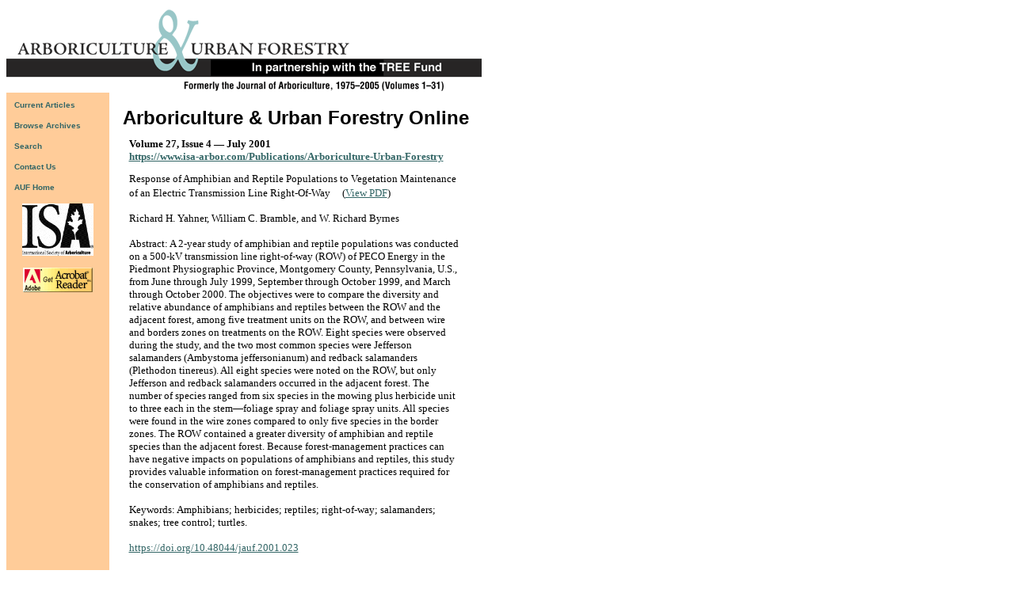

--- FILE ---
content_type: text/html
request_url: https://joa.isa-arbor.com/article_detail.asp?JournalID=1&VolumeID=27&IssueID=4&ArticleID=2933
body_size: 2536
content:


<HTML>

<HEAD>
	
		<TITLE>Response of Amphibian and Reptile Populations to Vegetation Maintenance of an Electric Transmission Line Right-Of-Way</TITLE>
	
	<meta name = "description" content = "Arboriculture & Urban Forestry Online. Full-text article from Arboriculture & Urban Forestry, 2002 onward. Response of Amphibian and Reptile Populations to Vegetation Maintenance of an Electric Transmission Line Right-Of-Way">
	<meta name = "keywords" content = "Arboriculture & Urban Forestry, Journal of Arboriculture, JOA, AUF, International Society of Arboriculture, ISA, arboriculture, urban forestry, urban trees. tree research.">
</HEAD>

<BODY BGCOLOR="#FFFFFF" vlink="336666" link="336666">

<!--
commenting out include call and putting code directly in page - tm 12/02/03
INCLUDE FILE="includes/validation.asp"
-->


<table border="0" cellpadding = "0" cellspacing = "0">

   <!--- First Row --->
   <tr>
     <td colspan="2" valign="top"><img src="images/aol-headerLarg.gif"></td>
   </tr>

   <!--- Second Row --->
   <tr>
   	  <td valign="top" bgcolor="#ffcc99" rowspan="2" width="130">
	  	 <table bgcolor="#ffcc99" align="left" width="130" cellspacing ="5" cellpadding ="5" border = "0">

			<tr><td><font color="336666" font size="1" font face="Verdana, Arial, Helvetica, sans-serif"><b>
				
			<a href="articles.asp?JournalID=1&VolumeID=49&IssueID=6" style="text-decoration: none"><font color="336666" font size="1" font face="Verdana, Arial, Helvetica, sans-serif">Current Articles</a>
			
			</b></font></td></tr>
			<tr><td><font color="336666" font size="1" font face="Verdana, Arial, Helvetica, sans-serif"><b><a HREF="browse.asp?Journals_ID=1" style="text-decoration: none"><font color="336666" font size="1" font face="Verdana, Arial, Helvetica, sans-serif">Browse Archives</a></b></font></td></tr>
			<tr><td><font color="336666" font size="1" font face="Verdana, Arial, Helvetica, sans-serif"><a href="search.asp" style="text-decoration: none"><b>Search</b></a></font></td></tr>
			<tr><td><font color="336666" font size="1" font face="Verdana, Arial, Helvetica, sans-serif"><a href="mailto:isa@isa-arbor.com" style="text-decoration: none"><b>Contact Us</b></a></font></td></tr>
			<tr><td><font color="336666" font size="1" font face="Verdana, Arial, Helvetica, sans-serif"><b><a href="index.asp" style="text-decoration:none">AUF Home</b></font></td></tr>
			
			<tr><td align="center"><img src="images/transseal.gif" width="90" height="66" alt="ISA Seal"></td></tr>
			<tr><td align="center"><a href="http://www.adobe.com/products/acrobat/readstep.html"><IMG BORDER="0" HEIGHT="31" WIDTH="88" SRC="images/getacro.gif" ALT="Get Acrobat Reader"></a></td>
			</tr>
		 </table>
		</td>
		
	  <td valign="top" width="470" align="center">
	  			<br>	<font color="#000000" font size="+2" font face="Verdana, Arial, Helvetica, sans-serif">
	  	<b>Arboriculture & Urban Forestry Online</b>
		</font>

<!--- Start Here -->



<TABLE STYLE="margin-top: 10px;" WIDTH="90%" CELLSPACING="0">

  <TR>
	<TD ALIGN="Left"><FONT SIZE=-1><B>Volume 27, Issue 4 &mdash; 
	July&nbsp;2001
	<br/>
	<a href="https://www.isa-arbor.com/Publications/Arboriculture-Urban-Forestry" target="_blank">https://www.isa-arbor.com/Publications/Arboriculture-Urban-Forestry</a>
	</TD>
  </TR>
  
</TABLE>



<TABLE STYLE="margin-top: 10px;" WIDTH="90%" CELLSPACING="0">
<TR>
<TD>
    

		<p>
			
			
					<FONT SIZE="-1">Response of Amphibian and Reptile Populations to Vegetation Maintenance of an Electric Transmission Line Right-Of-Way 				
					</FONT>
			
                &nbsp;&nbsp;
				<FONT SIZE="-1">(<A HREF="request.asp?JournalID=1&ArticleID=2933&Type=2">View PDF</A>)</FONT>
				
				
		</p>
		
		<p>
			<FONT SIZE=-1>
			Richard H. Yahner, William C. Bramble, and W. Richard Byrnes 
			</FONT>	
		</p>
		
		<p>
			<FONT SIZE=-1> 
			Abstract: A 2-year study of amphibian and reptile populations was conducted on a 500-kV transmission line right-of-way (ROW) of PECO Energy in the Piedmont Physiographic Province, Montgomery County, Pennsylvania, U.S., from June through July 1999, September through October 1999, and March through October 2000. The objectives were to compare the diversity and relative abundance of amphibians and reptiles between the ROW and the adjacent forest, among five treatment units on the ROW, and between wire and borders zones on treatments on the ROW. Eight species were observed during the study, and the two most common species were Jefferson salamanders (Ambystoma jeffersonianum) and redback salamanders (Plethodon tinereus). All eight species were noted on the ROW, but only Jefferson and redback salamanders occurred in the adjacent forest. The number of species ranged from six species in the mowing plus herbicide unit to three each in the stem�foliage spray and foliage spray units. All species were found in the wire zones compared to only five species in the border zones. The ROW contained a greater diversity of amphibian and reptile species than the adjacent forest. Because forest-management practices can have negative impacts on populations of amphibians and reptiles, this study provides valuable information on forest-management practices required for the conservation of amphibians and reptiles. 
			</FONT>
		</p>		
		
		<p>
			<FONT SIZE=-1>
			Keywords: Amphibians; herbicides; reptiles; right-of-way; salamanders; snakes; tree control; turtles. 
			</FONT>		
		</p>
		
		<p>
			<FONT SIZE=-1>
			
				<a href="https://doi.org/10.48044/jauf.2001.023" target="_blank">https://doi.org/10.48044/jauf.2001.023</a>
			
			</FONT>
		</p>

    
</TD>
</TR>
</TABLE>
    


</TD></tr>

<TR><TD colspan=4 align="center"><br>
      <p align="center"><font face="Verdana, Arial, Helvetica, sans-serif" size="-2">
		
	  <a href="articles.asp?JournalID=1&VolumeID=49&IssueID=6">Current Articles</a>
	

</font><font face="Verdana, Arial, Helvetica, sans-serif" size="-2"> 
        | <a HREF="browse.asp?Journals_ID=1">Browse Archives</a> | <a href="/search.asp">Search</a> | <a href="index.asp">AUF Home</a> | <a href="http://www.isa-arbor.com/">ISA Home</a> 
        | <a href="http://www.adobe.com/products/acrobat/readstep.html">Get Acrobat</a> <br>
     </font></p>

</td></tr>
</table>

